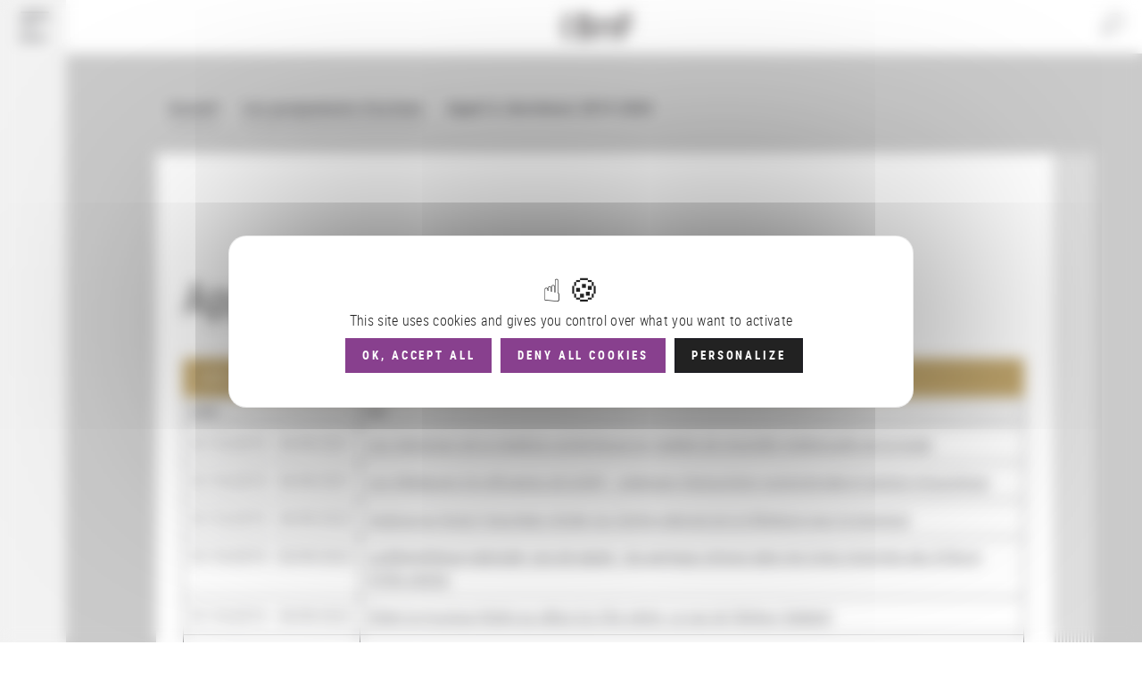

--- FILE ---
content_type: text/html; charset=UTF-8
request_url: https://actions-recherche.bnf.fr/BnF/anirw3.nsf/IX01/GA2019000006_appel-a-chercheurs-2019-2020?openDocument&n=5
body_size: 22620
content:
<!DOCTYPE html>
<html>
<head>
<title>Programmes de recherche -  Appel à chercheurs 2019-2020</title><meta charset="utf-8" />
<meta http-equiv="Content-Type" content="text/html; charset=utf-8" />
<meta http-equiv="Cache-Control" content="no-cache, no-store, must-revalidate" />
<meta http-equiv="Pragma" content="no-cache" />
<meta http-equiv="Expires" content="0" />
<meta http-equiv="X-UA-Compatible" content="IE=edge" />
<meta name="title" content="ANIR" />
<meta name="MobileOptimized" content="width" />
<meta name="HandheldFriendly" content="true" />
<meta name="viewport" content="width=device-width, initial-scale=1, maximum-scale=1.0, minimum-scale=1.0, user-scalable=no" />
<link rel="shortcut icon" type="image/x-icon" href="/www/icono/favicon.ico" />
<link rel="stylesheet" href="/www/cms.bnf.fr/themes/custom/bnfsi/css/style1_20190925.css" media="all" />
<link rel="stylesheet" href="/www/cms.bnf.fr/themes/custom/bnfsi/css/style2_20190802.css" media="all" />
<link rel="stylesheet" href="/www/cms.bnf.fr/themes/custom/bnfsi/css/style3_20190802.css" media="all" />
<noscript><style>.no-js {display:none;}</style></noscript>
<link rel="stylesheet" href="/BnF/anirw3.nsf/app.css" />
<link rel="stylesheet" href="/BnF/anirw3.nsf/anir.css" />
<link rel="stylesheet" href="https://multimedia-ext.bnf.fr/css/style.css" media="all" />

<script language="JavaScript" type="text/javascript">
<!-- 
//$(document).ready(function () {function whenAvailable(name, callback) {	var interval = 10; // ms	window.setTimeout(function() {			if (window[name]) {				callback(window[name]);			}else{				whenAvailable(name, callback);			}	}, interval);};whenAvailable("tarteaucitron", function(t) {	var title= "";	if ($("input[name=type]").val() == "PAGE"||$("input[name=type]").val() == "")	{ title = $("input[name=nom_url]").val()}	else	{ title = $("input[name=type]").val()}	//alert(title);	if (title!="undified") {  	  	var chapitre= "actions-recherche";  	  	var lv2= $("input[name=xtn2]").val(); //60		tarteaucitron.user.atLibUrl=$("input[name=URLsmarttagJS]").val(); ////tag.aticdn.net/"+$("input[name=xtsite]").val()+"/smarttag.js"; //18798		tarteaucitron.user.atinternetSendData=false;		tarteaucitron.user.atMore = function () {			var tag = new ATInternet.Tracker.Tag();			tag.page.set({				name: title,				chapter1: chapitre,				level2: lv2,			});			tag.dispatch();		};		(tarteaucitron.job = tarteaucitron.job ||[]).push('atinternet');	}});//});

// -->
</script>
</head>
<body text="#000000" bgcolor="#FFFFFF" class="page-node-type-article path-node has-glyphicons">
</form>
<a href="#main-content" class="visually-hidden focusable skip-link">Aller au contenu principal</a>
<div class="dialog-off-canvas-main-canvas" data-off-canvas-main-canvas>
  <div class="left_bar_fixed">
    <div class="region region-left-bar-fixed">
      <div id="block-menuvertical" class="block block-block-content clearfix">
        <div class="field field--name-body field--type-text-with-summary field--label-hidden field--item">
          <div class="sidebar-wrapper">
            <div class="top">
              <button aria-expanded="false" class="btn-no-style btn-toggle active">
                <img alt="Menu principal" src="/www/cms.bnf.fr/sites/default/files/svg/picto_menu-burger-annotation_FR.svg">
              </button>
            </div>
          </div>
        </div>
      </div>
    </div>
  </div>
  <div class="sliding_menu openning">
    <div class="sidebar-nav openning" id="sidebar-nav">
      <div class="sidebar-nav-header">
        <div class="region region-sliding-menu">
          <div id="block-menugauchefermeture" class="block block-block-content clearfix">
            <div class="field field--name-body field--type-text-with-summary field--label-hidden field--item">
              <div class="block-right">
                <button class="btn-no-style btn_close">
                  <img alt="" src="/www/cms.bnf.fr/sites/default/files/inline-images/sidebar_nav_close.png" />
                  <span class="sr-only">Fermer le menu</span>
                </button>
              </div>
            </div>     
          </div><!-- fin block-menugauchefermeture -->
          <div id="block-menugauchelogo" class="block block-block-content clearfix">
            <div class="field field--name-body field--type-text-with-summary field--label-hidden field--item">
              <div class="logo-nav-burger">
                <img alt="BnF (Bibliothèque nationale de France )" class="legend" src="/www/cms.bnf.fr/sites/default/files/inline-images/sidebar_nav_logo.png" />
              </div>
            </div>
          </div><!-- fin block-menugauchelogo -->
          <div class="burger-nav">
            <nav role="navigation" aria-label="Menu principal"  id="block-mainnavigation-3" class="slide-blocks nav-principale">
              <ul class="sliding_menu menu menu--main nav navbar-nav">
                <li><a class="expanded dropdown aorbtn" href="/BnF/anirw3.nsf/pages/P2019000001_a-propos">À propos</a></li><li><a class="expanded dropdown aorbtn" href="/BnF/anirw3.nsf/pages/P2015000007_actualites-scientifiques">Actualités</a></li>
              </ul><!--sliding-->
            </nav>
            
            <div id="block-aide-2" class="slide-blocks block block-block-content clearfix">      
              <div class="field field--name-body field--type-text-with-summary field--label-hidden field--item">
                <p><a class="link-header" href="/BnF/anirw3.nsf/pages/aide">Aide</a></p>
              </div>
            </div>
            <div id="block-luniversbnf" class="slide-blocks block block-block-content clearfix"></div>
          </div><!-- fin burger-nav -->
        </div>
      </div>
    </div>
  </div>
  <header class="navbar navbar-default container-fluid" id="navbar" role="banner">
    <div class="navbar-header">
      <div class="region region-navigation">
        <a href="https://www.bnf.fr" class="logo navbar-btn pull-left" rel="home">
          <img src="/www/cms.bnf.fr/sites/default/files/logo.svg" alt="BnF (aller à l'accueil)" />
        </a>
        <nav role="navigation" aria-label="Menu principal"  id="block-mainnavigation" class="top-menu">
        </nav>
        <div id="block-formulairederecherchebnfsi-3" class="block block-bnfsi-customisation block-bnfsi-search-form clearfix">
          <div role="search">
            <div class="icon-recherche btn-no-style">
              <a href="/BnF/anirw3.nsf/page-recherche"><img class="svg" src="/www/cms.bnf.fr/themes/custom/bnfsi/images/svg/picto_loupe.svg"></a>
              <span class="sr-only">Rechercher</span>
            </div>
          </div>
        </div>
        <div id="block-headerrightgroup" class="right block block-blockgroup clearfix">
         <div id="block-formulairederecherchebnfsi" class="block block-bnfsi-customisation block-bnfsi-search-form clearfix">
            <div role="search">
              <div class="icon-recherche btn-no-style">
                <a href="/BnF/anirw3.nsf/page-recherche"><img class="svg" src="/www/cms.bnf.fr/themes/custom/bnfsi/images/svg/picto_loupe.svg"></a>
                <span class="sr-only">Rechercher</span>
              </div>
            </div>
          </div>
          <div id="block-aide" class="block block-block-content clearfix"> 
            <div class="field field--name-body field--type-text-with-summary field--label-hidden field--item">
              <p><a href="/BnF/anirw3.nsf/pages/aide" class="link-header">Aide</a></p>
            </div>
          </div>
          <div id="block-luniversbnf-2"></div>
        </div> <!-- block-headerrightgroup -->
      </div><!-- region region-navigation -->
    </div><!-- "navbar-header" -->
  </header>
  <div class="before-heading">
    <div class="region region-before-header">
      <div class="col-lg-offset-1">
        <nav aria-label="Vous êtes ici">
          <ol class="breadcrumb">
            <li><a href="/BnF/anirw3.nsf/IX02/accueil">Accueil</a></li>
            <li><a href="/BnF/anirw3.nsf/IX02/groupes_actions?openDocument&count=20&start=1">Les groupements d'actions</a></li>
            <li>Appel à chercheurs 2019-2020</li> 
          </ol>
        </nav>
      </div>
    </div>
  </div>
  <div>
    <main role="main" class="main-container container-fluid bg-grey">
      <div class="row">
        <div class="content-page articlev2 col-lg-10 col-lg-offset-1 col-md-12">
          <div class="row">
            <div class="col-sm-12">
              <div class="highlighted"><div class="region region-highlighted"></div></div>
              <a id="main-content"></a>
              <div class="region region-content">
                <div class="content-article">
                  <div class="content"><!-- début du contenu de la page -->                    <div class="row">
                      <div class="col-xs-12">
                        <div class="block-paragraph white-bg book-lines">
                          <div class="row">
                            <div class="col-xs-12 col-sm-12 col-md-12">
                              <div class="self-xxx" style="padding-left:30px">
                                <div class="paragraph-introduction"></div>
                              </div>
                            </div>
                          </div>
                          <div class="row">
                            <div class="col-xs-12 col-sm-12 col-xl-9">
                              <div class="self-container">
                                <div class="row">
                                  <div class="col-xs-12">
		        <h1 class="article-title special-titre non-break-spaces-class">Appel à chercheurs 2019-2020</h1>
		        
<div class="block-table-full-width">
	<div class="tableau-content-container">
		<div class="table-responsive">
			<table id="vue01" class="table">
  				<caption class="tableau-content-title">Les actions : 16</caption> 
  				<tbody>
  					<tr class="tableau-content-first-row grey"><th style="cols-xs-3">Quand</th><th style="cols-xs-9">Nom</th></tr>

<tr class="tableau-content-row"><td class="cols-xs-3"><span>01/10/2019&nbsp;-&nbsp;30/09/2021</span></td><td class="cols-xs-9"><a class="link-default" href="/BnF/anirw3.nsf/IX01/A2019000027_les-interstices-de-la-strategie-contentieuse-en-matiere-de-propriete-intellectuelle-de-la-mode?OpenDocument&i=GA2019000006&n=5">Les interstices de la stratégie contentieuse en matière de propriété intellectuelle de la mode</a></td></tr>
<tr class="tableau-content-row"><td class="cols-xs-3"><span>01/10/2019&nbsp;-&nbsp;30/09/2021</span></td><td class="cols-xs-9"><a class="link-default" href="/BnF/anirw3.nsf/IX01/A2019000028_les-litteratures-est-africaines-de-la-bnf-pratiques-d-acquisition-postcoloniale-et-gestion-linguistique?OpenDocument&i=GA2019000006&n=5">Les littératures Est-africaines de la BnF : pratiques d'acquisition postcoloniale et gestion linguistique</a></td></tr>
<tr class="tableau-content-row"><td class="cols-xs-3"><span>01/10/2019&nbsp;-&nbsp;30/09/2022</span></td><td class="cols-xs-9"><a class="link-default" href="/BnF/anirw3.nsf/IX01/A2019000033_analyse-du-fonds-fukuinkan-shoten-du-centre-national-de-la-litterature-pour-la-jeunesse?OpenDocument&i=GA2019000006&n=5">Analyse du fonds Fukuinkan-shoten du Centre national de la littérature pour la jeunesse</a></td></tr>
<tr class="tableau-content-row"><td class="cols-xs-3"><span>01/10/2019&nbsp;-&nbsp;30/09/2022</span></td><td class="cols-xs-9"><a class="link-default" href="/BnF/anirw3.nsf/IX01/A2019000042_la-bibliotheque-nationale-zoo-de-papier-les-animaux-chinois-dans-les-livres-imprimes-des-xviie-et-xviiie-siecles?OpenDocument&i=GA2019000006&n=5">La Bibliothèque nationale, zoo de papier : les animaux chinois dans les livres imprimés des XVIIe et XVIIIe siècles</a></td></tr>
<tr class="tableau-content-row"><td class="cols-xs-3"><span>01/10/2019&nbsp;-&nbsp;30/09/2022</span></td><td class="cols-xs-9"><a class="link-default" href="/BnF/anirw3.nsf/IX01/A2019000037_editer-la-musique-legere-au-debut-du-xxe-siecle-le-cas-de-l-editeur-salabert?OpenDocument&i=GA2019000006&n=5">Éditer la musique légère au début du XXe siècle. Le cas de l'éditeur Salabert</a></td></tr>
<tr class="tableau-content-row"><td class="cols-xs-3"><span>01/10/2019&nbsp;-&nbsp;30/09/2022</span></td><td class="cols-xs-9"><a class="link-default" href="/BnF/anirw3.nsf/IX01/A2019000040_jean-petit-libraire-parisien-du-xvie-siecle?OpenDocument&i=GA2019000006&n=5">Jean Petit Libraire parisien du XVIe siècle</a></td></tr>
<tr class="tableau-content-row"><td class="cols-xs-3"><span>01/10/2019&nbsp;-&nbsp;30/09/2022</span></td><td class="cols-xs-9"><a class="link-default" href="/BnF/anirw3.nsf/IX01/A2019000030_la-documentation-audiovisuelle-des-traditions-musicales-iraniennes?OpenDocument&i=GA2019000006&n=5">La documentation audiovisuelle des traditions musicales iraniennes</a></td></tr>
<tr class="tableau-content-row"><td class="cols-xs-3"><span>01/10/2019&nbsp;-&nbsp;30/09/2021</span></td><td class="cols-xs-9"><a class="link-default" href="/BnF/anirw3.nsf/IX01/A2019000039_la-fabrication-du-commun-dans-les-manuels-scolaires-de-la-iiie-republique?OpenDocument&i=GA2019000006&n=5">La fabrication du « commun » dans les manuels scolaires de la IIIe République</a></td></tr>
<tr class="tableau-content-row"><td class="cols-xs-3"><span>01/10/2019&nbsp;-&nbsp;30/09/2020</span></td><td class="cols-xs-9"><a class="link-default" href="/BnF/anirw3.nsf/IX01/A2019000038_le-repertoire-du-quintette-instrumental-flute-violon-alto-violoncelle-et-harpe?OpenDocument&i=GA2019000006&n=5">Le répertoire du quintette instrumental (flûte, violon, alto, violoncelle et harpe)</a></td></tr>
<tr class="tableau-content-row"><td class="cols-xs-3"><span>01/10/2019&nbsp;-&nbsp;30/09/2022</span></td><td class="cols-xs-9"><a class="link-default" href="/BnF/anirw3.nsf/IX01/A2019000032_le-bar-floreal-analyse-et-mise-en-perspective-d-un-fonds-de-collectif-de-photographes-dans-les-collections-de-la-bnf?OpenDocument&i=GA2019000006&n=5">Le « bar Floréal »: analyse et mise en perspective d'un fonds de collectif de photographes dans les collections de la BnF</a></td></tr>
<tr class="tableau-content-row"><td class="cols-xs-3"><span>01/10/2019&nbsp;-&nbsp;30/09/2022</span></td><td class="cols-xs-9"><a class="link-default" href="/BnF/anirw3.nsf/IX01/A2019000036_les-fantaisies-pour-flute-sur-des-themes-d-opera?OpenDocument&i=GA2019000006&n=5">Les Fantaisies pour flûte sur des thèmes d'opéra</a></td></tr>
<tr class="tableau-content-row"><td class="cols-xs-3"><span>01/10/2019&nbsp;-&nbsp;30/09/2022</span></td><td class="cols-xs-9"><a class="link-default" href="/BnF/anirw3.nsf/IX01/A2019000041_les-medailles-des-expositions-horticoles-de-paris-au-xixe-siecle?OpenDocument&i=GA2019000006&n=5">Les médaillés des expositions horticoles de Paris au XIXe siècle</a></td></tr>
<tr class="tableau-content-row"><td class="cols-xs-3"><span>01/10/2019&nbsp;-&nbsp;30/09/2022</span></td><td class="cols-xs-9"><a class="link-default" href="/BnF/anirw3.nsf/IX01/A2019000034_les-schemas-de-cosmologie-et-leur-usage-dans-la-peinture?OpenDocument&i=GA2019000006&n=5">Les schémas de cosmologie et leur usage dans la peinture</a></td></tr>
<tr class="tableau-content-row"><td class="cols-xs-3"><span>01/10/2019&nbsp;-&nbsp;30/09/2021</span></td><td class="cols-xs-9"><a class="link-default" href="/BnF/anirw3.nsf/IX01/A2019000031_lexique-et-metadonnees-du-corpus-la-grande-guerre-sur-le-web?OpenDocument&i=GA2019000006&n=5">Lexique et métadonnées du corpus « la Grande guerre sur le web »</a></td></tr>
<tr class="tableau-content-row"><td class="cols-xs-3"><span>01/10/2019&nbsp;-&nbsp;30/09/2022</span></td><td class="cols-xs-9"><a class="link-default" href="/BnF/anirw3.nsf/IX01/A2019000029_serviteur-d-un-ideal-les-freres-pereire-et-la-pensee-industrielle-pacifique-et-universelle-saint-simonienne-au-second-empire?OpenDocument&i=GA2019000006&n=5">Serviteur d'un idéal, les frères Pereire et la pensée industrielle, pacifique et universelle saint-simonienne au second Empire</a></td></tr>
<tr class="tableau-content-row"><td class="cols-xs-3"><span>01/10/2019&nbsp;-&nbsp;30/09/2020</span></td><td class="cols-xs-9"><a class="link-default" href="/BnF/anirw3.nsf/IX01/A2019000035_genese-des-figurae-dans-les-manuscrits-du-xiie-siecle?OpenDocument&i=GA2019000006&n=5">Genèse des figurae dans les manuscrits du XIIe siècle</a></td></tr>
  				</tbody>
			</table>
		</div>
	</div>
</div>
                                  </div>
                                </div>
                              </div>
                            </div>
                            <div class="col-xs-12 col-sm-12 col-xl-3">
                              <div class="self-container-acces-direct">
                                <div class="menu-acces-direct">
                                <div Class="border-top-only"></div>
<span Class="titre-acces-direct">Consulter</span>
<div class="element-acces-direct">
<ul><li class="normal"><a href="/BnF/anirw3.nsf/IX02/actions?openDocument&onglet=&categorie=2026&count=20&start=1">Les actions</a></li><li class="normal"><a href="/BnF/anirw3.nsf/IX02/partenaires?openDocument&onglet=1&categorie=A&count=20&start=1">Les partenaires</a></li><li class="normal"><a href="/BnF/anirw3.nsf/IX02/lieux?openDocument&onglet=&categorie=A&count=20&start=1">Les localisations géographiques</a></li><li class="normal"><a href="/BnF/anirw3.nsf/IX02/uos?openDocument&onglet=&categorie=&count=20&start=1">Les départements BnF</a></li><li class="normal"><a href="/BnF/anirw3.nsf/IX02/domaines?openDocument&onglet=&categorie=&count=20&start=1">Les domaines</a></li><li class="normal"><a href="/BnF/anirw3.nsf/IX02/groupes_actions?openDocument&onglet=&categorie=&count=20&start=1">Les groupements d'actions</a></li>
</ul>
</div>
                                  <div class="border-top-only"></div>
                                  <span class="titre-acces-direct">Compléments</span>
                                  <div class="element-acces-direct">
		    <ul>
		      <li class="normal">sigle<br />AAC2019</li>
		    </ul>
                                  </div>
                                </div>
                              </div>
	            </div>
	          </div>
	          <p>&nbsp;</p>
	        </div>
                      </div>
                    </div>
                  </div>
                </div><!-- fin de content : fin du contenu de la page -->
              </div>
            </div>
          </div>
        </div><!-- fin row 2 -->
      </div>
    </main>
  </div>   <!--  fin conteneur   -->   <footer class="footer container-fluid" role="contentinfo">
    <div class="content-page col-lg-10 col-lg-offset-1">
      <div class="row">
        <div class="region region-footer">
          <div class="col-xs-12 col-sm-12 col-md-8"></div>
          <div class="col-xs-12 col-sm-12 col-md-4 col-sm-offset-0 col-md-offset-0">
            <div class="content-nous-suivre">
              <div class="block block-block-content clearfix nous-suivre">      
                <div class="block-title normal-titre" role="heading" aria-level="1">Nous suivre</div>
                <div class="field field--name-body field--type-text-with-summary field--label-hidden field--item">
                  <div class="reseaux "><ul class="ul-no-style">
<li><a aria-label="Twitter (nouvelle fenêtre)" href="https://twitter.com/laBnF" target="_blank"><img alt="" src="/www/cms.bnf.fr/sites/default/files/svg/picto_social-twitter.svg"><span>Twitter</span></a></li>
<li><a aria-label="Facebook (nouvelle fenêtre)" href="https://www.facebook.com/bibliothequebnf" target="_blank"><img alt="" src="/www/cms.bnf.fr/sites/default/files/svg/picto_social-facebook.svg"><span>Facebook</span></a></li>
<li><a aria-label="Instagram (nouvelle fenêtre)" href="https://www.instagram.com/labnf/" target="_blank"><img alt="" src="/www/cms.bnf.fr/sites/default/files/svg/picto_social-instagram.svg"><span>Instagram</span></a></li>
<li><a aria-label="YouTube (nouvelle fenêtre)" href="https://www.youtube.com/user/BibliothequeBnF" target="_blank"><img alt="" src="/www/cms.bnf.fr/sites/default/files/svg/picto_social-youtube.svg"><span>Youtube</span></a></li></ul></div>
                </div>      
              </div>
            </div><!-- fin content-nous-suivre -->
          </div>
          <div class="col-xs-12">
            <nav id="block-bnfsi-footer" role="navigation">
              <ul class="menu nav footer-nav col-sm-12 col-md-10">
                <li><a href="/BnF/anirw3.nsf/pages/plan">Plan du site</a></li>
                <li><a href="/BnF/anirw3.nsf/wOUVRIR_03?openagent">Flux RSS</a></li>
                <li><a href="/BnF/anirw3.nsf/pages/infleg">Informations légales</a></li>
                <li><a href="/BnF/anirw3.nsf/pages/credits">Crédits</a></li>
              </ul>
              <div class="copy col-sm-12 col-md-2">
                <div class="field field--name-body field--type-text-with-summary field--label-hidden field--item">
                  <div class="footer-copyright"><span>COPYRIGHT 2026</span></div>
                </div>
              </div>
            </nav>
          </div>
        </div>
      </div>
    </div>
  </footer>
  <div id="overlay" class=""></div>
</div>
<script src="/www/cms.bnf.fr/core/assets/vendor/jquery/jquery.min.js"></script>
<script src="/www/cms.bnf.fr/themes/contrib/bootstrap/js/bootstrap.min.js"></script>
<script src="/www/cms.bnf.fr/themes/contrib/bootstrap/js/bootstrap-select.min.js"></script>
<script type="text/javascript" src="/ext/jquery.autocomplete/1.2.16/jquery.autocomplete.min.js"></script>
<script type="text/javascript" src="/ext/jquery.tablesorter/2.0.0/jquery.tablesorter.min.js"></script>
<script src="/BnF/anirw3.nsf/app.js"></script>
<script src="/BnF/anirw3.nsf/anirw.js"></script> 
<script src="https://tarteaucitron.io/load.js?domain=actions-recherche.bnf.fr&amp;uuid=91ba7c974c752a888f0a2765181efcbea3a33ef9"></script>
<input type="hidden" name="URLsmarttagJS" value="//tag.aticdn.net/18798/smarttag.js" />
<input type="hidden" name="type" value="" />
<input type="hidden" name="nom_url" value="appel-a-chercheurs-2019-2020" />
<input type="hidden" name="xtsite" value="18798" />
<input type="hidden" name="xtn2" value="60" />
<noscript>
<div><img width="1" height="1" src="https://logs.xiti.com/hit.xiti?s=18798&amp;s2=60&amp;p=appel-a-chercheurs-2019-2020&amp;" alt="XiTi"></div>
</noscript>
</body>
</html>


--- FILE ---
content_type: application/x-javascript
request_url: https://actions-recherche.bnf.fr/BnF/anirw3.nsf/app.js
body_size: 5506
content:
(function (a) {
	'use strict';
	a(window.jQuery, window, document);
	
} (function($, window, document) {
		
	$(function(){
		replaceImgToSvg('');
						
	    var submenu = {
	            open: function () {
	                $('.subnav-wrapper').addClass('open');
	            },
	            close: function () {
	                $('.subnav-wrapper').removeClass('open');
	            }
	    };
	    
	    var sidebar = {
	    		openSlindingBlock: function () {
	                $('#sidebar-block').addClass('open');
	                this.showOverlay();
	            },
	            closeSlindingBlock: function () {
	                $('#sidebar-block').removeClass('open');
	                this.closeOverlay();
	            },
	            openMenu: function () {
	                $('.openning').addClass('open');
	                $('.navbar-nav').addClass('open');
	                this.showOverlay();
	                $('.sidebar-wrapper .top .btn-toggle').attr('aria-expanded', true);
	                $('.sidebar-wrapper .bottom').hide();
	            },
	            closeMenu: function () {
	                $('.openning').removeClass('open');
	                $('.sliding_menu').removeClass('open');
	                $('.navbar-nav').removeClass('open');
	                this.closeOverlay();
	                $('.sidebar-wrapper .bottom').show();
	                $('.sidebar-wrapper .top .btn-toggle').attr('aria-expanded', false);
	                $('.btnSlide').attr('aria-expanded', false);
	            },
	            showOverlay: function () {
	                $('#overlay').addClass('open');
	                $('body').addClass('modal-open');
	            },
	            closeOverlay: function () {
	                $('.burger-nav').css('transform', 'translate3d(0 ,0 , 0)');
	                $('#overlay').removeClass('open');
	                $('body').removeClass('modal-open');
	            }
	    };
	    
	    $(document).on('keydown', function(evt) {
	        if (evt.keyCode == 27) { // escape key
	            sidebar.closeMenu();
	        }
	    });
	    
	    $('.nav-wrapper .btn').on('click', function (e) {
	        e.preventDefault();
	        $(this).toggleClass('active');
	        submenu[$(this).hasClass('active') ? 'open' : 'close']();
	        return false;
	    });
	    
	    $('.btn-toggle').on('click', sidebar.openMenu.bind(sidebar));

	    $('#sidebar-nav .btn_close').on('click', sidebar.closeMenu.bind(sidebar));
	    $('#sidebar-block .btn_close').on('click', sidebar.closeSlindingBlock.bind(sidebar));

	    $('#overlay').on('click', function () {
	        sidebar.closeMenu();
	        sidebar.closeSlindingBlock();
	    });
		    
	    $('.burger-nav #search-block-form').addClass("formBurgerSearch");	    
		$('.btn-burger').on('click', function() {
			$(this).attr('aria-expanded', true);
			var move = $(this).data('move');
			var value = 'translate(' + (-1 * move) + 'px ,0)';
			$('.burger-nav').css('transform', value);
			$(this).next("ul").addClass('open');
		});
		
		$('.btn-burger.next').on('click', function() {
			$(this).parent().parent().removeClass('open');
			$(this).parent().parent().parent().find('.btnSlide').attr('aria-expanded', false);
		});
		
		
		$('.collapsFooter').on('click',function() { 
		    var css = {
		    		a_basculer:'footerAccordionOpen',
		    		a_cacher: 'hide-mobile'
		    	},
		    	contentFooter = this.nextElementSibling,
		    	$contentFooter = $(this).next(),
		    	contentFooterButton = this.childNodes[1];
		    
		    $(this).toggleClass(css.a_basculer);
		    if ( $(this).hasClass(css.a_basculer) ) {
		        $contentFooter.find('.' + css.a_cacher).show();
		        contentFooterButton.setAttribute('aria-expanded', true);
		        contentFooter.style.maxHeight = contentFooter.scrollHeight + "px";
		    } else {
		        $contentFooter.find('.' + css.a_cacher).hide();
		        contentFooterButton.setAttribute('aria-expanded', false);
		        contentFooter.style.maxHeight = null;
		    }
		});
		
	});
	
	function replaceImgToSvg(scope){
		
		$(scope + ' img.svg').each(function() {
			var $img = $(this), 
				imgID = $img.attr('id'),
				imgClass = $img.attr('class'),
				imgURL = $img.attr('src'),
				imgAriaHidden = $img.attr('aria-hidden');

		    $.get(imgURL, function(data) {
		    	// Get the SVG tag, ignore the rest
		    	var $svg = $(data).find('svg');
		    	
		    	// Add replaced image's ID to the new SVG
		    	if(typeof imgID !== 'undefined') {
		    		$svg = $svg.attr('id', imgID);
		    	}
		    	// Add replaced image's classes to the new SVG
		    	if(typeof imgClass !== 'undefined') {
		    		$svg = $svg.attr('class', imgClass+' replaced-svg');
		    	}
		    	// Add aria-hidden attribute to SVG.
		    	if (typeof imgAriaHidden !== 'undefined') {
		    		$svg = $svg.attr('aria-hidden', imgAriaHidden);
		    	}
		    	// Remove any invalid XML tags as per http://validator.w3.org
		    	$svg = $svg.removeAttr('xmlns:a');
		    	
		    	// Check if the viewport is set, if the viewport is not set the SVG wont't scale.
		    	if(!$svg.attr('viewBox') && $svg.attr('height') && $svg.attr('width')) {
		    		$svg.attr('viewBox', '0 0 ' + $svg.attr('height') + ' ' + $svg.attr('width'));
		    	}
		    	// Replace image with new SVG
		    	$img.replaceWith($svg);
		    }, 'xml');
		});
	};
		   
}));